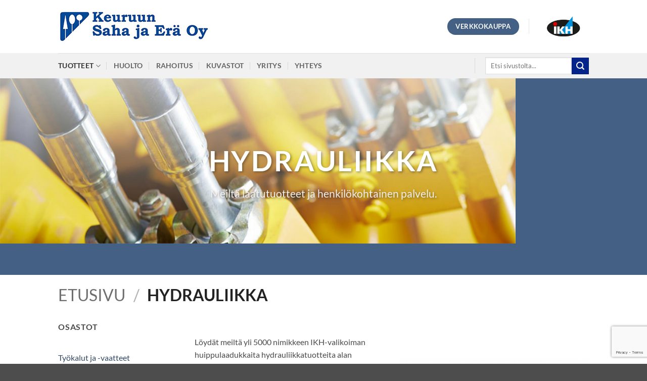

--- FILE ---
content_type: text/html; charset=utf-8
request_url: https://www.google.com/recaptcha/api2/anchor?ar=1&k=6Lfpy5YUAAAAAPM4PQX7fPq2BS3QrJXBp_DyAerI&co=aHR0cHM6Ly93d3cua2V1cnV1bnNhaGFqYWVyYS5maTo0NDM.&hl=en&v=PoyoqOPhxBO7pBk68S4YbpHZ&size=invisible&anchor-ms=20000&execute-ms=30000&cb=d9cdxiswob3e
body_size: 48786
content:
<!DOCTYPE HTML><html dir="ltr" lang="en"><head><meta http-equiv="Content-Type" content="text/html; charset=UTF-8">
<meta http-equiv="X-UA-Compatible" content="IE=edge">
<title>reCAPTCHA</title>
<style type="text/css">
/* cyrillic-ext */
@font-face {
  font-family: 'Roboto';
  font-style: normal;
  font-weight: 400;
  font-stretch: 100%;
  src: url(//fonts.gstatic.com/s/roboto/v48/KFO7CnqEu92Fr1ME7kSn66aGLdTylUAMa3GUBHMdazTgWw.woff2) format('woff2');
  unicode-range: U+0460-052F, U+1C80-1C8A, U+20B4, U+2DE0-2DFF, U+A640-A69F, U+FE2E-FE2F;
}
/* cyrillic */
@font-face {
  font-family: 'Roboto';
  font-style: normal;
  font-weight: 400;
  font-stretch: 100%;
  src: url(//fonts.gstatic.com/s/roboto/v48/KFO7CnqEu92Fr1ME7kSn66aGLdTylUAMa3iUBHMdazTgWw.woff2) format('woff2');
  unicode-range: U+0301, U+0400-045F, U+0490-0491, U+04B0-04B1, U+2116;
}
/* greek-ext */
@font-face {
  font-family: 'Roboto';
  font-style: normal;
  font-weight: 400;
  font-stretch: 100%;
  src: url(//fonts.gstatic.com/s/roboto/v48/KFO7CnqEu92Fr1ME7kSn66aGLdTylUAMa3CUBHMdazTgWw.woff2) format('woff2');
  unicode-range: U+1F00-1FFF;
}
/* greek */
@font-face {
  font-family: 'Roboto';
  font-style: normal;
  font-weight: 400;
  font-stretch: 100%;
  src: url(//fonts.gstatic.com/s/roboto/v48/KFO7CnqEu92Fr1ME7kSn66aGLdTylUAMa3-UBHMdazTgWw.woff2) format('woff2');
  unicode-range: U+0370-0377, U+037A-037F, U+0384-038A, U+038C, U+038E-03A1, U+03A3-03FF;
}
/* math */
@font-face {
  font-family: 'Roboto';
  font-style: normal;
  font-weight: 400;
  font-stretch: 100%;
  src: url(//fonts.gstatic.com/s/roboto/v48/KFO7CnqEu92Fr1ME7kSn66aGLdTylUAMawCUBHMdazTgWw.woff2) format('woff2');
  unicode-range: U+0302-0303, U+0305, U+0307-0308, U+0310, U+0312, U+0315, U+031A, U+0326-0327, U+032C, U+032F-0330, U+0332-0333, U+0338, U+033A, U+0346, U+034D, U+0391-03A1, U+03A3-03A9, U+03B1-03C9, U+03D1, U+03D5-03D6, U+03F0-03F1, U+03F4-03F5, U+2016-2017, U+2034-2038, U+203C, U+2040, U+2043, U+2047, U+2050, U+2057, U+205F, U+2070-2071, U+2074-208E, U+2090-209C, U+20D0-20DC, U+20E1, U+20E5-20EF, U+2100-2112, U+2114-2115, U+2117-2121, U+2123-214F, U+2190, U+2192, U+2194-21AE, U+21B0-21E5, U+21F1-21F2, U+21F4-2211, U+2213-2214, U+2216-22FF, U+2308-230B, U+2310, U+2319, U+231C-2321, U+2336-237A, U+237C, U+2395, U+239B-23B7, U+23D0, U+23DC-23E1, U+2474-2475, U+25AF, U+25B3, U+25B7, U+25BD, U+25C1, U+25CA, U+25CC, U+25FB, U+266D-266F, U+27C0-27FF, U+2900-2AFF, U+2B0E-2B11, U+2B30-2B4C, U+2BFE, U+3030, U+FF5B, U+FF5D, U+1D400-1D7FF, U+1EE00-1EEFF;
}
/* symbols */
@font-face {
  font-family: 'Roboto';
  font-style: normal;
  font-weight: 400;
  font-stretch: 100%;
  src: url(//fonts.gstatic.com/s/roboto/v48/KFO7CnqEu92Fr1ME7kSn66aGLdTylUAMaxKUBHMdazTgWw.woff2) format('woff2');
  unicode-range: U+0001-000C, U+000E-001F, U+007F-009F, U+20DD-20E0, U+20E2-20E4, U+2150-218F, U+2190, U+2192, U+2194-2199, U+21AF, U+21E6-21F0, U+21F3, U+2218-2219, U+2299, U+22C4-22C6, U+2300-243F, U+2440-244A, U+2460-24FF, U+25A0-27BF, U+2800-28FF, U+2921-2922, U+2981, U+29BF, U+29EB, U+2B00-2BFF, U+4DC0-4DFF, U+FFF9-FFFB, U+10140-1018E, U+10190-1019C, U+101A0, U+101D0-101FD, U+102E0-102FB, U+10E60-10E7E, U+1D2C0-1D2D3, U+1D2E0-1D37F, U+1F000-1F0FF, U+1F100-1F1AD, U+1F1E6-1F1FF, U+1F30D-1F30F, U+1F315, U+1F31C, U+1F31E, U+1F320-1F32C, U+1F336, U+1F378, U+1F37D, U+1F382, U+1F393-1F39F, U+1F3A7-1F3A8, U+1F3AC-1F3AF, U+1F3C2, U+1F3C4-1F3C6, U+1F3CA-1F3CE, U+1F3D4-1F3E0, U+1F3ED, U+1F3F1-1F3F3, U+1F3F5-1F3F7, U+1F408, U+1F415, U+1F41F, U+1F426, U+1F43F, U+1F441-1F442, U+1F444, U+1F446-1F449, U+1F44C-1F44E, U+1F453, U+1F46A, U+1F47D, U+1F4A3, U+1F4B0, U+1F4B3, U+1F4B9, U+1F4BB, U+1F4BF, U+1F4C8-1F4CB, U+1F4D6, U+1F4DA, U+1F4DF, U+1F4E3-1F4E6, U+1F4EA-1F4ED, U+1F4F7, U+1F4F9-1F4FB, U+1F4FD-1F4FE, U+1F503, U+1F507-1F50B, U+1F50D, U+1F512-1F513, U+1F53E-1F54A, U+1F54F-1F5FA, U+1F610, U+1F650-1F67F, U+1F687, U+1F68D, U+1F691, U+1F694, U+1F698, U+1F6AD, U+1F6B2, U+1F6B9-1F6BA, U+1F6BC, U+1F6C6-1F6CF, U+1F6D3-1F6D7, U+1F6E0-1F6EA, U+1F6F0-1F6F3, U+1F6F7-1F6FC, U+1F700-1F7FF, U+1F800-1F80B, U+1F810-1F847, U+1F850-1F859, U+1F860-1F887, U+1F890-1F8AD, U+1F8B0-1F8BB, U+1F8C0-1F8C1, U+1F900-1F90B, U+1F93B, U+1F946, U+1F984, U+1F996, U+1F9E9, U+1FA00-1FA6F, U+1FA70-1FA7C, U+1FA80-1FA89, U+1FA8F-1FAC6, U+1FACE-1FADC, U+1FADF-1FAE9, U+1FAF0-1FAF8, U+1FB00-1FBFF;
}
/* vietnamese */
@font-face {
  font-family: 'Roboto';
  font-style: normal;
  font-weight: 400;
  font-stretch: 100%;
  src: url(//fonts.gstatic.com/s/roboto/v48/KFO7CnqEu92Fr1ME7kSn66aGLdTylUAMa3OUBHMdazTgWw.woff2) format('woff2');
  unicode-range: U+0102-0103, U+0110-0111, U+0128-0129, U+0168-0169, U+01A0-01A1, U+01AF-01B0, U+0300-0301, U+0303-0304, U+0308-0309, U+0323, U+0329, U+1EA0-1EF9, U+20AB;
}
/* latin-ext */
@font-face {
  font-family: 'Roboto';
  font-style: normal;
  font-weight: 400;
  font-stretch: 100%;
  src: url(//fonts.gstatic.com/s/roboto/v48/KFO7CnqEu92Fr1ME7kSn66aGLdTylUAMa3KUBHMdazTgWw.woff2) format('woff2');
  unicode-range: U+0100-02BA, U+02BD-02C5, U+02C7-02CC, U+02CE-02D7, U+02DD-02FF, U+0304, U+0308, U+0329, U+1D00-1DBF, U+1E00-1E9F, U+1EF2-1EFF, U+2020, U+20A0-20AB, U+20AD-20C0, U+2113, U+2C60-2C7F, U+A720-A7FF;
}
/* latin */
@font-face {
  font-family: 'Roboto';
  font-style: normal;
  font-weight: 400;
  font-stretch: 100%;
  src: url(//fonts.gstatic.com/s/roboto/v48/KFO7CnqEu92Fr1ME7kSn66aGLdTylUAMa3yUBHMdazQ.woff2) format('woff2');
  unicode-range: U+0000-00FF, U+0131, U+0152-0153, U+02BB-02BC, U+02C6, U+02DA, U+02DC, U+0304, U+0308, U+0329, U+2000-206F, U+20AC, U+2122, U+2191, U+2193, U+2212, U+2215, U+FEFF, U+FFFD;
}
/* cyrillic-ext */
@font-face {
  font-family: 'Roboto';
  font-style: normal;
  font-weight: 500;
  font-stretch: 100%;
  src: url(//fonts.gstatic.com/s/roboto/v48/KFO7CnqEu92Fr1ME7kSn66aGLdTylUAMa3GUBHMdazTgWw.woff2) format('woff2');
  unicode-range: U+0460-052F, U+1C80-1C8A, U+20B4, U+2DE0-2DFF, U+A640-A69F, U+FE2E-FE2F;
}
/* cyrillic */
@font-face {
  font-family: 'Roboto';
  font-style: normal;
  font-weight: 500;
  font-stretch: 100%;
  src: url(//fonts.gstatic.com/s/roboto/v48/KFO7CnqEu92Fr1ME7kSn66aGLdTylUAMa3iUBHMdazTgWw.woff2) format('woff2');
  unicode-range: U+0301, U+0400-045F, U+0490-0491, U+04B0-04B1, U+2116;
}
/* greek-ext */
@font-face {
  font-family: 'Roboto';
  font-style: normal;
  font-weight: 500;
  font-stretch: 100%;
  src: url(//fonts.gstatic.com/s/roboto/v48/KFO7CnqEu92Fr1ME7kSn66aGLdTylUAMa3CUBHMdazTgWw.woff2) format('woff2');
  unicode-range: U+1F00-1FFF;
}
/* greek */
@font-face {
  font-family: 'Roboto';
  font-style: normal;
  font-weight: 500;
  font-stretch: 100%;
  src: url(//fonts.gstatic.com/s/roboto/v48/KFO7CnqEu92Fr1ME7kSn66aGLdTylUAMa3-UBHMdazTgWw.woff2) format('woff2');
  unicode-range: U+0370-0377, U+037A-037F, U+0384-038A, U+038C, U+038E-03A1, U+03A3-03FF;
}
/* math */
@font-face {
  font-family: 'Roboto';
  font-style: normal;
  font-weight: 500;
  font-stretch: 100%;
  src: url(//fonts.gstatic.com/s/roboto/v48/KFO7CnqEu92Fr1ME7kSn66aGLdTylUAMawCUBHMdazTgWw.woff2) format('woff2');
  unicode-range: U+0302-0303, U+0305, U+0307-0308, U+0310, U+0312, U+0315, U+031A, U+0326-0327, U+032C, U+032F-0330, U+0332-0333, U+0338, U+033A, U+0346, U+034D, U+0391-03A1, U+03A3-03A9, U+03B1-03C9, U+03D1, U+03D5-03D6, U+03F0-03F1, U+03F4-03F5, U+2016-2017, U+2034-2038, U+203C, U+2040, U+2043, U+2047, U+2050, U+2057, U+205F, U+2070-2071, U+2074-208E, U+2090-209C, U+20D0-20DC, U+20E1, U+20E5-20EF, U+2100-2112, U+2114-2115, U+2117-2121, U+2123-214F, U+2190, U+2192, U+2194-21AE, U+21B0-21E5, U+21F1-21F2, U+21F4-2211, U+2213-2214, U+2216-22FF, U+2308-230B, U+2310, U+2319, U+231C-2321, U+2336-237A, U+237C, U+2395, U+239B-23B7, U+23D0, U+23DC-23E1, U+2474-2475, U+25AF, U+25B3, U+25B7, U+25BD, U+25C1, U+25CA, U+25CC, U+25FB, U+266D-266F, U+27C0-27FF, U+2900-2AFF, U+2B0E-2B11, U+2B30-2B4C, U+2BFE, U+3030, U+FF5B, U+FF5D, U+1D400-1D7FF, U+1EE00-1EEFF;
}
/* symbols */
@font-face {
  font-family: 'Roboto';
  font-style: normal;
  font-weight: 500;
  font-stretch: 100%;
  src: url(//fonts.gstatic.com/s/roboto/v48/KFO7CnqEu92Fr1ME7kSn66aGLdTylUAMaxKUBHMdazTgWw.woff2) format('woff2');
  unicode-range: U+0001-000C, U+000E-001F, U+007F-009F, U+20DD-20E0, U+20E2-20E4, U+2150-218F, U+2190, U+2192, U+2194-2199, U+21AF, U+21E6-21F0, U+21F3, U+2218-2219, U+2299, U+22C4-22C6, U+2300-243F, U+2440-244A, U+2460-24FF, U+25A0-27BF, U+2800-28FF, U+2921-2922, U+2981, U+29BF, U+29EB, U+2B00-2BFF, U+4DC0-4DFF, U+FFF9-FFFB, U+10140-1018E, U+10190-1019C, U+101A0, U+101D0-101FD, U+102E0-102FB, U+10E60-10E7E, U+1D2C0-1D2D3, U+1D2E0-1D37F, U+1F000-1F0FF, U+1F100-1F1AD, U+1F1E6-1F1FF, U+1F30D-1F30F, U+1F315, U+1F31C, U+1F31E, U+1F320-1F32C, U+1F336, U+1F378, U+1F37D, U+1F382, U+1F393-1F39F, U+1F3A7-1F3A8, U+1F3AC-1F3AF, U+1F3C2, U+1F3C4-1F3C6, U+1F3CA-1F3CE, U+1F3D4-1F3E0, U+1F3ED, U+1F3F1-1F3F3, U+1F3F5-1F3F7, U+1F408, U+1F415, U+1F41F, U+1F426, U+1F43F, U+1F441-1F442, U+1F444, U+1F446-1F449, U+1F44C-1F44E, U+1F453, U+1F46A, U+1F47D, U+1F4A3, U+1F4B0, U+1F4B3, U+1F4B9, U+1F4BB, U+1F4BF, U+1F4C8-1F4CB, U+1F4D6, U+1F4DA, U+1F4DF, U+1F4E3-1F4E6, U+1F4EA-1F4ED, U+1F4F7, U+1F4F9-1F4FB, U+1F4FD-1F4FE, U+1F503, U+1F507-1F50B, U+1F50D, U+1F512-1F513, U+1F53E-1F54A, U+1F54F-1F5FA, U+1F610, U+1F650-1F67F, U+1F687, U+1F68D, U+1F691, U+1F694, U+1F698, U+1F6AD, U+1F6B2, U+1F6B9-1F6BA, U+1F6BC, U+1F6C6-1F6CF, U+1F6D3-1F6D7, U+1F6E0-1F6EA, U+1F6F0-1F6F3, U+1F6F7-1F6FC, U+1F700-1F7FF, U+1F800-1F80B, U+1F810-1F847, U+1F850-1F859, U+1F860-1F887, U+1F890-1F8AD, U+1F8B0-1F8BB, U+1F8C0-1F8C1, U+1F900-1F90B, U+1F93B, U+1F946, U+1F984, U+1F996, U+1F9E9, U+1FA00-1FA6F, U+1FA70-1FA7C, U+1FA80-1FA89, U+1FA8F-1FAC6, U+1FACE-1FADC, U+1FADF-1FAE9, U+1FAF0-1FAF8, U+1FB00-1FBFF;
}
/* vietnamese */
@font-face {
  font-family: 'Roboto';
  font-style: normal;
  font-weight: 500;
  font-stretch: 100%;
  src: url(//fonts.gstatic.com/s/roboto/v48/KFO7CnqEu92Fr1ME7kSn66aGLdTylUAMa3OUBHMdazTgWw.woff2) format('woff2');
  unicode-range: U+0102-0103, U+0110-0111, U+0128-0129, U+0168-0169, U+01A0-01A1, U+01AF-01B0, U+0300-0301, U+0303-0304, U+0308-0309, U+0323, U+0329, U+1EA0-1EF9, U+20AB;
}
/* latin-ext */
@font-face {
  font-family: 'Roboto';
  font-style: normal;
  font-weight: 500;
  font-stretch: 100%;
  src: url(//fonts.gstatic.com/s/roboto/v48/KFO7CnqEu92Fr1ME7kSn66aGLdTylUAMa3KUBHMdazTgWw.woff2) format('woff2');
  unicode-range: U+0100-02BA, U+02BD-02C5, U+02C7-02CC, U+02CE-02D7, U+02DD-02FF, U+0304, U+0308, U+0329, U+1D00-1DBF, U+1E00-1E9F, U+1EF2-1EFF, U+2020, U+20A0-20AB, U+20AD-20C0, U+2113, U+2C60-2C7F, U+A720-A7FF;
}
/* latin */
@font-face {
  font-family: 'Roboto';
  font-style: normal;
  font-weight: 500;
  font-stretch: 100%;
  src: url(//fonts.gstatic.com/s/roboto/v48/KFO7CnqEu92Fr1ME7kSn66aGLdTylUAMa3yUBHMdazQ.woff2) format('woff2');
  unicode-range: U+0000-00FF, U+0131, U+0152-0153, U+02BB-02BC, U+02C6, U+02DA, U+02DC, U+0304, U+0308, U+0329, U+2000-206F, U+20AC, U+2122, U+2191, U+2193, U+2212, U+2215, U+FEFF, U+FFFD;
}
/* cyrillic-ext */
@font-face {
  font-family: 'Roboto';
  font-style: normal;
  font-weight: 900;
  font-stretch: 100%;
  src: url(//fonts.gstatic.com/s/roboto/v48/KFO7CnqEu92Fr1ME7kSn66aGLdTylUAMa3GUBHMdazTgWw.woff2) format('woff2');
  unicode-range: U+0460-052F, U+1C80-1C8A, U+20B4, U+2DE0-2DFF, U+A640-A69F, U+FE2E-FE2F;
}
/* cyrillic */
@font-face {
  font-family: 'Roboto';
  font-style: normal;
  font-weight: 900;
  font-stretch: 100%;
  src: url(//fonts.gstatic.com/s/roboto/v48/KFO7CnqEu92Fr1ME7kSn66aGLdTylUAMa3iUBHMdazTgWw.woff2) format('woff2');
  unicode-range: U+0301, U+0400-045F, U+0490-0491, U+04B0-04B1, U+2116;
}
/* greek-ext */
@font-face {
  font-family: 'Roboto';
  font-style: normal;
  font-weight: 900;
  font-stretch: 100%;
  src: url(//fonts.gstatic.com/s/roboto/v48/KFO7CnqEu92Fr1ME7kSn66aGLdTylUAMa3CUBHMdazTgWw.woff2) format('woff2');
  unicode-range: U+1F00-1FFF;
}
/* greek */
@font-face {
  font-family: 'Roboto';
  font-style: normal;
  font-weight: 900;
  font-stretch: 100%;
  src: url(//fonts.gstatic.com/s/roboto/v48/KFO7CnqEu92Fr1ME7kSn66aGLdTylUAMa3-UBHMdazTgWw.woff2) format('woff2');
  unicode-range: U+0370-0377, U+037A-037F, U+0384-038A, U+038C, U+038E-03A1, U+03A3-03FF;
}
/* math */
@font-face {
  font-family: 'Roboto';
  font-style: normal;
  font-weight: 900;
  font-stretch: 100%;
  src: url(//fonts.gstatic.com/s/roboto/v48/KFO7CnqEu92Fr1ME7kSn66aGLdTylUAMawCUBHMdazTgWw.woff2) format('woff2');
  unicode-range: U+0302-0303, U+0305, U+0307-0308, U+0310, U+0312, U+0315, U+031A, U+0326-0327, U+032C, U+032F-0330, U+0332-0333, U+0338, U+033A, U+0346, U+034D, U+0391-03A1, U+03A3-03A9, U+03B1-03C9, U+03D1, U+03D5-03D6, U+03F0-03F1, U+03F4-03F5, U+2016-2017, U+2034-2038, U+203C, U+2040, U+2043, U+2047, U+2050, U+2057, U+205F, U+2070-2071, U+2074-208E, U+2090-209C, U+20D0-20DC, U+20E1, U+20E5-20EF, U+2100-2112, U+2114-2115, U+2117-2121, U+2123-214F, U+2190, U+2192, U+2194-21AE, U+21B0-21E5, U+21F1-21F2, U+21F4-2211, U+2213-2214, U+2216-22FF, U+2308-230B, U+2310, U+2319, U+231C-2321, U+2336-237A, U+237C, U+2395, U+239B-23B7, U+23D0, U+23DC-23E1, U+2474-2475, U+25AF, U+25B3, U+25B7, U+25BD, U+25C1, U+25CA, U+25CC, U+25FB, U+266D-266F, U+27C0-27FF, U+2900-2AFF, U+2B0E-2B11, U+2B30-2B4C, U+2BFE, U+3030, U+FF5B, U+FF5D, U+1D400-1D7FF, U+1EE00-1EEFF;
}
/* symbols */
@font-face {
  font-family: 'Roboto';
  font-style: normal;
  font-weight: 900;
  font-stretch: 100%;
  src: url(//fonts.gstatic.com/s/roboto/v48/KFO7CnqEu92Fr1ME7kSn66aGLdTylUAMaxKUBHMdazTgWw.woff2) format('woff2');
  unicode-range: U+0001-000C, U+000E-001F, U+007F-009F, U+20DD-20E0, U+20E2-20E4, U+2150-218F, U+2190, U+2192, U+2194-2199, U+21AF, U+21E6-21F0, U+21F3, U+2218-2219, U+2299, U+22C4-22C6, U+2300-243F, U+2440-244A, U+2460-24FF, U+25A0-27BF, U+2800-28FF, U+2921-2922, U+2981, U+29BF, U+29EB, U+2B00-2BFF, U+4DC0-4DFF, U+FFF9-FFFB, U+10140-1018E, U+10190-1019C, U+101A0, U+101D0-101FD, U+102E0-102FB, U+10E60-10E7E, U+1D2C0-1D2D3, U+1D2E0-1D37F, U+1F000-1F0FF, U+1F100-1F1AD, U+1F1E6-1F1FF, U+1F30D-1F30F, U+1F315, U+1F31C, U+1F31E, U+1F320-1F32C, U+1F336, U+1F378, U+1F37D, U+1F382, U+1F393-1F39F, U+1F3A7-1F3A8, U+1F3AC-1F3AF, U+1F3C2, U+1F3C4-1F3C6, U+1F3CA-1F3CE, U+1F3D4-1F3E0, U+1F3ED, U+1F3F1-1F3F3, U+1F3F5-1F3F7, U+1F408, U+1F415, U+1F41F, U+1F426, U+1F43F, U+1F441-1F442, U+1F444, U+1F446-1F449, U+1F44C-1F44E, U+1F453, U+1F46A, U+1F47D, U+1F4A3, U+1F4B0, U+1F4B3, U+1F4B9, U+1F4BB, U+1F4BF, U+1F4C8-1F4CB, U+1F4D6, U+1F4DA, U+1F4DF, U+1F4E3-1F4E6, U+1F4EA-1F4ED, U+1F4F7, U+1F4F9-1F4FB, U+1F4FD-1F4FE, U+1F503, U+1F507-1F50B, U+1F50D, U+1F512-1F513, U+1F53E-1F54A, U+1F54F-1F5FA, U+1F610, U+1F650-1F67F, U+1F687, U+1F68D, U+1F691, U+1F694, U+1F698, U+1F6AD, U+1F6B2, U+1F6B9-1F6BA, U+1F6BC, U+1F6C6-1F6CF, U+1F6D3-1F6D7, U+1F6E0-1F6EA, U+1F6F0-1F6F3, U+1F6F7-1F6FC, U+1F700-1F7FF, U+1F800-1F80B, U+1F810-1F847, U+1F850-1F859, U+1F860-1F887, U+1F890-1F8AD, U+1F8B0-1F8BB, U+1F8C0-1F8C1, U+1F900-1F90B, U+1F93B, U+1F946, U+1F984, U+1F996, U+1F9E9, U+1FA00-1FA6F, U+1FA70-1FA7C, U+1FA80-1FA89, U+1FA8F-1FAC6, U+1FACE-1FADC, U+1FADF-1FAE9, U+1FAF0-1FAF8, U+1FB00-1FBFF;
}
/* vietnamese */
@font-face {
  font-family: 'Roboto';
  font-style: normal;
  font-weight: 900;
  font-stretch: 100%;
  src: url(//fonts.gstatic.com/s/roboto/v48/KFO7CnqEu92Fr1ME7kSn66aGLdTylUAMa3OUBHMdazTgWw.woff2) format('woff2');
  unicode-range: U+0102-0103, U+0110-0111, U+0128-0129, U+0168-0169, U+01A0-01A1, U+01AF-01B0, U+0300-0301, U+0303-0304, U+0308-0309, U+0323, U+0329, U+1EA0-1EF9, U+20AB;
}
/* latin-ext */
@font-face {
  font-family: 'Roboto';
  font-style: normal;
  font-weight: 900;
  font-stretch: 100%;
  src: url(//fonts.gstatic.com/s/roboto/v48/KFO7CnqEu92Fr1ME7kSn66aGLdTylUAMa3KUBHMdazTgWw.woff2) format('woff2');
  unicode-range: U+0100-02BA, U+02BD-02C5, U+02C7-02CC, U+02CE-02D7, U+02DD-02FF, U+0304, U+0308, U+0329, U+1D00-1DBF, U+1E00-1E9F, U+1EF2-1EFF, U+2020, U+20A0-20AB, U+20AD-20C0, U+2113, U+2C60-2C7F, U+A720-A7FF;
}
/* latin */
@font-face {
  font-family: 'Roboto';
  font-style: normal;
  font-weight: 900;
  font-stretch: 100%;
  src: url(//fonts.gstatic.com/s/roboto/v48/KFO7CnqEu92Fr1ME7kSn66aGLdTylUAMa3yUBHMdazQ.woff2) format('woff2');
  unicode-range: U+0000-00FF, U+0131, U+0152-0153, U+02BB-02BC, U+02C6, U+02DA, U+02DC, U+0304, U+0308, U+0329, U+2000-206F, U+20AC, U+2122, U+2191, U+2193, U+2212, U+2215, U+FEFF, U+FFFD;
}

</style>
<link rel="stylesheet" type="text/css" href="https://www.gstatic.com/recaptcha/releases/PoyoqOPhxBO7pBk68S4YbpHZ/styles__ltr.css">
<script nonce="WgDrSyK_IDFI7GMyQpycnw" type="text/javascript">window['__recaptcha_api'] = 'https://www.google.com/recaptcha/api2/';</script>
<script type="text/javascript" src="https://www.gstatic.com/recaptcha/releases/PoyoqOPhxBO7pBk68S4YbpHZ/recaptcha__en.js" nonce="WgDrSyK_IDFI7GMyQpycnw">
      
    </script></head>
<body><div id="rc-anchor-alert" class="rc-anchor-alert"></div>
<input type="hidden" id="recaptcha-token" value="[base64]">
<script type="text/javascript" nonce="WgDrSyK_IDFI7GMyQpycnw">
      recaptcha.anchor.Main.init("[\x22ainput\x22,[\x22bgdata\x22,\x22\x22,\[base64]/[base64]/MjU1Ong/[base64]/[base64]/[base64]/[base64]/[base64]/[base64]/[base64]/[base64]/[base64]/[base64]/[base64]/[base64]/[base64]/[base64]/[base64]\\u003d\x22,\[base64]\x22,\x22w6IsCG0dOSx0wpPCojQRa37CsXUtAMKVWBQ8OUhgRQ91BsO5w4bCqcK1w5Fsw7EiR8KmNcOswqVBwrHDocOeLgwXODnDjcO9w7hKZcOuwo/CmEZuw5TDpxHCq8K5FsKFw4BeHkMMKDtNwp9SZALDnMK3OcOmTMKodsKkwrrDr8OYeHZDChHCnsOMUX/CoX/DnwApw7hbCMOiwqFHw4rChH5xw7HDgMK6wrZUNMKUwpnCk2nDhsK9w7ZwPDQFwobCocO6wrPChxI3WUIuKWPCosKMwrHCqMOPwrdKw7IOw67ChMOJw51Gd0/CjU/[base64]/Dh8KhUsOww7nDkMOMwpfCpivDusODw5FnD8OhbMOObCXCuyrCkMK8N1DDg8KPOcKKEWDDjMOIKBIhw43DnsKcHsOCMknCkj/[base64]/Cill1w5h6wqTChidgwp/CmjDDn00RWTzDiCPDjzZEw5gxbcKXGcKSLXbDssOXwpHCoMKSwrnDgcOrPcKrasO9woN+wp3Dp8KywpITwrTDvMKJBkrCkQk/wr7DgRDCv17CmsK0wrMNwrrComTCrT9YJcOKw53ChsOeIRDCjsOXwrQqw4jChjXCh8OEfMO4wqrDgsKswqQ/AsOEFsOWw6fDqh7CgsOiwq/Cn17DgTg/RcO4ScKyc8Khw5gfwpXDoicOPMO2w4nCnW0+G8OrworDu8OQH8KNw53DlsOlw41panh8wooHPsK3w5rDsiUKwqvDnnDCswLDtsKRw5MPZ8KIwo9SJh5Fw53DpFJgTWUzTcKXUcO6XhTChn/CqGsrPxsUw7jCsFIJI8KAD8O1ZDTDpU5TCsKHw7MsfcO1wqVyVcKbwrTCg1YdQl9TNjsNF8KCw7TDrsK1RsKsw5l4w5HCvDTCuyhNw5/CjFDCjsKWwrsdwrHDmkHCplJvwoAUw7TDvBYtwoQrw7LCvUvCvQpFMW5iczh5wqzCjcOLIMKJRiABb8ODwp/CmsOsw73CrsOTwrMqegzDpwQqw6EgRsOHwrLDr27DjcKSw482w6PCt8K3djvCs8KBw77DpzgNOkfCjMONwph/Kk1MWsOiw4/Cn8OCGH49wp3CmsOPw53CnMK3wq4gAMOaSMOJwoM0w7TDjDtaYx9FQMOIRXnCnsO7V0dYw7HCjMK3w7t4HjXDvAzCusO9CcOIT1/[base64]/Dh2RCwqAdN8OAwp06woPClcObw7bCigJfb8KyW8ObNCvCoFLDm8KEwrJNTcORw4IdbMOcw7lqwqhlE8OJIGrDk2/CrsKOFQIuw74eNzXCkShKwpnCq8OnHsKbHcO0fcOZw5TDj8KQwr11w5gsRyjDsRVIaWROw6ZnVsKiw5pSwqzDgDwvJ8OJHTpJR8OTwq7Dlz9AwrFUcgvDiQvDhArColHCpcONT8K6wqkHNj9ow655w7h/wrp2cEvDpsO9XQzClRxmEcOVw4nCnCJHZXHDgCrCrcKKwqoswoojchFxS8OFwoJyw59uwodeWARfZMKywrwLw4HDlMOPCcO2VUNlWsKqIw9BdDTDk8O1EsOMW8ODXsKZw77Cu8KNw7YUw5gNw6DClXJEYWN/wpjDl8KCwoVOw6EOY3Qyw7PDmHfDvMOgSEPCh8Kxw4TCqzHCqVDDr8KoNMOoWsO/[base64]/[base64]/OMKUw78iw6M0dAZBXSFxw4PDoDNkw4HCgC7CugdGGBfCs8OiS0DCvMOUasOWwrYmwq3CqUJywpgxw5FWw5PCucOxTU3CscKXw6/[base64]/Do8KcAxTCgnNUw7fCt8Oxw5DCu21cw4BBOEzChBtkw5DDlcOsM8O3fwA4B1/DpH/[base64]/DrwvCmcOYw5jDrnTDslELCVxKw4IUN8OfesKHw4cOw7wewp/Dr8Oww68Gw4TDlBslw7cwQsKsAwzDjCJDw7l8wrAxZ0HDp04ewqYOc8OWwqNaMcOhwr9SwqMRUcOZfCoUOsK/I8Knf01ww658YWTDksOIF8KTw6rCrg7Dmm/[base64]/[base64]/CqsOHBhTCu8OsSSbChxjCksO2w5fCvsKgw7DDicOoTirCqMKePjcIM8KHwozDvxMVX1oUaMOPJ8KxbXPCon/[base64]/w7Arw4JbTxnClsOowpPDh8Oew6jCiCjDmsO/w4YLwpjDvMKEw45sNyTDtMKWTsKdPcKFacKUEMOwU8KkfEF9Jx7CgmXCvMOuUE7CvMKlw5LDnsKwwqDCiQ7CsCNGw6jCl1ltcDLDuWAQwqnCv2/[base64]/CsjJqZGXDg3TCrMObwqR3w5HCkMOpG8O4wpgSwq3CnDhvwoPCnB/[base64]/CmMOJMGvDh3sywqhFw57CjlDDhMO2wq7Cq8ODYGEnLcOkDWprw6TCqMO7QyB0wr81wrLDvsKJaXNoNsKTw6pcP8K7AHo0w5LDsMKYwrxxb8K+U8KHwp1qwq8bPcKhw5wpw7rDhcO6FmfCmMKbw6hcwpBvw7HCqMKTKnFhQMOxA8O3TijDvQ/CisKfw7Udw5Jtw4PDn2IcQk3CvsK0wpzDsMKUw7XCjwdvElY9wpYww4bDpR4tI2HCh0HDkcOkw77DqzbCmsOICV3Ck8K7XU/DiMOkw48me8OVw6vCn07Du8O0LcKOZsO1wq3DjlDCscK9Q8OQwqzCjAhKw61sc8OYwrXDukcmw4MzwqfCmF3DtSwQw5jCtELDtzsnMsKAOzPCp1ldI8KfSEY7BcKCJcKBSQ/[base64]/Ck8OCwpUPHsKne1sRw5/[base64]/DmWHCgsOaGAzCgsKfU2M/w5TDg8KLwrQDwrfCnzXDnMOfw4dGwofCncKjM8KFw78RdkwtNGnChMKBB8KQwrzCkFbDg8OOwo/CmsK9wpDDrQU+BhDCkBTDuFEpBBZjw7EqWsK/FlJyw7PCghfDtnPCtMK4GsKewro6U8O1wrvCo3rDgyIbw5DCicKjfm8pwq7CqwFCacKxLljDnMO7IcOswqECwq8swqYBw5zDijfCnMKmw5Qtw7jCt8Kew7FoUDHCgQbCo8OIw5FTw4fCtl/Ch8KfwqDCnz9/R8Kqw5clw5Q4wq1sXUTCpihTf2bCrMKdwqbDu1RGwpVfw4wEwprDo8OJXsKtYWXDhMOWwqjDmcOMK8KaSS/DoAB9S8KXB19Aw6bDtlzDosOZwpY8UhwCwpYuw63CksOWwoLDosKHw40EEcO0w6RCwrjDisOxI8KlwqFea1rCnk/[base64]/cTsWwqAww44Iw61Tw6Jvw6jCiMKfScKgwpbCsw1Kw586wo3CvRUpwpsbw5fCisOtOzTDjwZTE8KFwoB7w7ktw7nClnXDlMKFw5w5PG54wrQtw6g8wqAvD3cswprCscOfNMOEw7/DqVA/wqA3cGVkw6DCvsK3w4RjwqXDkzAzw63DsV9bS8OuEcOPw5nDizJEwrDCtSVPIXXCuXsnw50HwqzDhCphwp4fHyPCv8KDwo7CnU7DrMOSw6kjY8K4fsK8TD09w4zDhTLCt8K9cWVGQh8vZWbCrR4/[base64]/DhgJ5wr3CicOFOMKvwrwTwrbChAPCv8OQNglENMKtwpEyZmw3w44vJ25OEsOEPcOMwoLDrsO7DU8NOWpqP8Kyw5NowpZIDD3CqggJw6fDuWErw6Y/w4zCp0AXW2fCrsOmw658bsOOwqDDm1LDsMOZwqrCuMOOGMO4w6vCnGMywqNfbcK9w73CmMOeHGBfw6TDm2HCusO8FQnDicOEwqrDisOIwoTDgh3CmsK7w4fCgzE9GkRTajB1OMKmOkw9YAR7IQnCvi/DmXl3w4vDhw0RFsOHw7MEwpTCgh3DpS/DqcKwwrRkGEItScKIEBjCn8OgOwPDh8OAw7FlwpgRMcOow7pnQcOxRjRZYMOMwofDmBJ9wrHCp03DpinCky/[base64]/CjSjDq8KAwpPCgRLDqH/[base64]/DoFzCqBnDt8O9NnHDrwXCqVbChw/CrsKBwr8Rw6MtckUlwpTCmUgSw4PDq8OXwrHDtlwyw5nDgXMvfldQw6JaZsKowqjDsTHDmkDDh8OGw48DwoxAW8Omw7/CmAouw65zf1sUwrEUEkoST0QywrttUsK4MsK8CVMlWMKtZB7Cg3nCggPDqsKwwrfChcKhwrhswrArbsKxf8ODGyYJw4JOwqhrIU3DicODKnBFwr7Dq2nCigTCh27CijbDnMKaw7Iqwo0Ow7RFNETCmXbCnG/DicOvXw0iX8Oed1w6SWHDv10JC2rCrkVPH8OWwqQdQBhJU3TDksODAERSw7HDqxTDuMK3w7dCLnrClsOlOnLDvgg1ccKAQEoOw4DDmk/DqMK3w6R4w4s/A8OXWFDCtsOrwoVDG3/[base64]/Cu8KEO8Ogw53Csm/CicOtP8OMA8Odenxjw5AYdMKPSsOzb8Kuw5PDnBPCv8K9w4wIfsOoK0PCoUoRwodOTsOLDnsYZsOYw7dVVmjDujXDs3HDtC3Ch2ZRwogzw4LDhy7CuyQTwqRPw5PCqlHDncO7ThvCqA7CkcOVwpTCp8KMDUvDnsK/wqcJw4HDoMOjw7XDsiFsFR8Fw5luw4IvES/[base64]/SF3CqUQbbMKywpPCqXjDtcKsAi4vCTHCvSp2w7kfVcKMw4TDhDFOwrISwpfDlSDChAvCv0DDoMObwqF+GMO4LcKDw4gtwrnDhw/CtcKaw5vDt8KBLcKLBMKZHxoxw6HClivCnDnDtXBGw5phwr/CmcOgw6F8LsOKWcORw4jCvcKzeMOrw6fCmUvChALChBHDgRNAw712JMKQwrd4EmRuw6bDgGBNZSbDqXfCpMO8V2N1w4PCogDDmGgUw6JhwpLCicOmwrA7ZMKfAMOCAsOTw749wqLDgRMPIsKVGsK9w53Cg8KmwonCusKVcMKrwpHCvsONw4/DtMK6w6cEwpFIcicqH8Kpw4fCgcOZQlN8NGcYw44BCzXCvcO/G8OFw4HCmsOvwrrCocOGAsKUGFXDk8KfRMOORDvDicKdwod+w4vDl8Orw7XDnTLDlW3CgMOKSH3DknrDqwwnw5DCvMK2wr4MwrfDjcKUNcKmw77DiMKewpFlbcOzw4PDmjjDoUbDsD/CghzDsMOfUMKYwoTDscOSwqLDmMOHwpnDqmzCgsONI8OOewfCncOxNMKPw6VZB39UUsOeTsKIaUghWVnCksKIwr7DvsOtwot/wpwKOijChWHDom7CqcODworCgEAOw4tjU2Uqw7zDtmzDjSFgJn3DsBpNw6TDkAPDo8Kjwq/DqGnCmcOsw785w70rwrEZwq3DqcOSw4rCnAxzDiVKUBU8wrLDn8OnwozDk8KgwrHDt3HCtjEVPAFVFsOLIHXDoycZwqnCtcOdKcKFwrhxH8KpwofCvcKWw44Pw5bDuMOxw4HDkcKyCsKnMi/Cp8Kywo/CoDHDg2zDtsKvwoLDuGdxwoAQwqsbwrLDi8K6XwROGgrDssKjMijCk8Kxw5nDnn0zw77Ci0jDjsKmwpTCrk3CpWgpAl0ww5fDqkPCvERCVMOIwqInHjXDphgTa8KGw6DDk1ddwqvCssKQRQXCiijDh8KbUMO6aWXCn8OcQhdddmMaL2hPwrzDs1HCvAgAw7LCoB/DnE5GBsOFwpbDv0bDhlgew7XDhsOtHQ/CpcOLbMOtfnRlMGjDhSRtw74awobDlV7DqDgPwq/CrsKBYMKEbcKQw7bDncOgw4p+HsOWDcKoI3TDswfDmRwQIQ3ClcOPwp8NSnB5w4fDqkg3e3nCmVUGP8KYWE5qw57CiizCs34mw71WwqheBDjDicKTHXImCCYCw6PDlAR9wrPDnMK7QwnCm8KCw73DvVfDin/[base64]/wo7DtmzDgD0CWiUkMsKDaMOewrDDvHZUMHXCjsOJK8OyZmxjJj9Tw5TCgHpXH2wNw5vDp8OZwoVkwqbDvSRHbi80w5nCoQYjwrnDiMOuw5M7w681cE/CqcOKVcOtw6UsBcKzw4lMMCDDqsOLIcOsRMOjZTLCvHfCjijDhEnCn8KqK8KSLcOzDn/CvxzCuxXDk8OuwpfCtsKQw5RACsOGw7Bja1zDkG7DhXzCkEnCthIaNwbDh8KTw57CvsK2wo/ClD5RVGPDkwFfXcOjwqXCq8KjwqrCmivDqQo5akInA1NfAVzDmHTDisK0w5jCl8O7OMOEw6/[base64]/DhAXDqhvChQs/VMKQOsO0w64DG8K5w5U+Q2rCpjBjwonCtnTDmCFVYi7DqsOhA8OhP8O1w7gcw78BO8ORaGQCw5zDlMOYw7LCicK3NW8iG8OWc8ODw77DusKTLsKTFsOTwptWHsKzMcObRcKKNsOeZcK/wqPCuB41wrl/XcOtLVU5FcK9wq7Dt1zCuAFrw5rCn1jCp8Ogw4PDlCLDq8OMwqzDjsOrbsO/[base64]/DmXXDvEHCp0LCiU4ww5MKwo02w5ZCwrzDmQMSw5VWw57CosOUcsK/w5YVaMO1w67DlzrCnmBcUlVdNMO1WEPCn8O5w4N4WQ/Dl8KdLcO4Dx1uwpBaT2k9Ch0xwplNSWFjw6Yiw558YMKfw4xPVcKMwrHCin9QZ8Kaw7PCncOxQcK4Y8OXTArDucKlwognw4VBwqReTcO3w4prw4jCuMK/MMKMGX/CkcKwwrnDvsKdU8OnBsOlw58Kw4AQfVtzwr/[base64]/Dr3ZKw4XDrXY1w7PDtxLDmhBafcK0w6DDjCYBwpTDhFl7w7t9f8KDEsKsQcKgJMK5cMKIelovwqB/w67CkB8/[base64]/Cs8OpNzjCp8OEwp4pHUFcw6McQw4Kw6k/a8KIw4jCgcKvVUpvSQjDpsK/wprCl2bCuMKdZMKBKjzDgsKkVxPCvRgRExNCfcK7wq/[base64]/w6PCusKBwpLDt8OKM0LCoWULw4vCjTwqTMKgG3kEMVzChC/[base64]/wrMtwq88OULDonpkZMKnE1PCqRvCusOLwohvZMKLY8O/woVwwqJkw4jDohdXw4h6wrx2ScK5NnkpwojCv8K1NwzDk8O5wo9Vw6xQwoMUL1PDkS/[base64]/DikXCtDEowo3CiHA0wozDnMOkXcKKwqnDkMKFUw0wwo3Coxcfa8OGw5dQH8OfwogDA2hcJ8OIWMOsSWvCpTx3wokNw7fDusKWwp88SsO7wprClsOIwqPDgEbDvkBkwqPClMKBwrjCmMOWVcK/[base64]/[base64]/wodyw4fDtVAhW0BmJMKLw7E7FsOuwpjChMKiD8KzwrnDkTpyXsKxKsOrDFzCsXonwqhfw5LDonxzd0J/w7LDvSMSwppsQMOYDcOERhVUCWNswpDCgiMkwpXCuWHCjUfDg8Ksa0fCiH5IPcOwwrJ2w6pTXcOPL31bQMO9ZsObw7t7w7ZsHRJ2KMOzwrrCssKyEsK/KRnCnMKRGcKVwrvDrsO9w7Usw7zDo8K1wqxiA2kkwr/Dl8KkYVjDq8K7SMK0wpQCZcOBWWVWZwrDpcK0cMKOwqDCrcOPYXTDkCTDsm/CkT98WcOrFsOAwpLDisOqwq5Cwr9ATU5bHMOJwrseDsOCdQ/CisKuaBDDlQwdfEhgN3TCnMKPwo49KR3CisOIX3rDiSfCvMK2w5w/AsKMwrPCgcKvRcOMX3nCkMKUwrskwqTCjsK1w7rDq0PCun4lw4ZPwqo8w4rDgcKxwoXDpsOLbsKBLMO+w5cSwrrDvMKGwr5Xw67CjB9cMMK3D8OEL3HCl8K+GzjCpMK3wpQMw6sgw70ALcODdMK8w4g4w7fCo1fDusKnwpPCiMOBMTYJwpE9TMKDKcONXsK5QsOcXR/[base64]/wpvCucKkw7jDsnrCt8OLNsORUQAkDB94TcO6wofDq1hWZR7Cr8OywoPDl8KueMKbw7p2VRPCjsOHSSkSwpHCicObw4YowqQpw5/Dm8KkFQ9AR8ObQcKwwo/CgsOVBsKLw4MMZsKawqLCjXlqWcKeNMOiOcKldcKEcDXCtcOzb1hpICZLwrBTPjRxHcK6wpJreQ55w6EYwr/CpAHDo0RXwoVvbjnCqsKVwo0NEcOvwpwFwpjDlH/ChShwA1HCpcK0NcOYRnHCrXzCtWAWw43DhBZCFsODw4QmfRrDoMOawr3DicOQw47CosObVcO+LsOjSMOFc8KRwq0FTMOxUG0uw6zCg1rCq8OKQ8KOw4Blc8K/QsO0w7pYw5gSwr7CqcOMcCHDo2fCsR0LwqrClgrCs8O+ZcOkwoQcdsOyKQt7w7Y4fMOFLBg+RFtnwrnCssK8w4XDrWd8Z8Kqw7URYG7CrkI9VsKcdsKDwqtRw6Vzw6FdwpnDhsKVCcKrQsK/wpfDvFzDnWJ+wpvCrcKxRcOgUMO3c8OHE8OSEsKyb8O2BiV+d8OpewVGMnsZwrZ4G8KCw5TDvcOAwpvCgw7DuB7Dq8OVY8KtT1BkwqsWFTR0I8Kuw58jHsOEw7nCqsO9dH8JQsKMwpXCs0JXwqvCth/CtQ4cw7FlOCUsw6XDl0FHOkzCsy5Lw4PCoTfCl2sQw6NLB8OXw4fDlRjDjcKNw5IKwpnCgnNjw5JhWMO/[base64]/eVURAcOUw7/DnsOxWMKxCMOHw6LCjUEKw7fCvcKiC8KcKA/CgkwMwq/DisKywqvDiMO+w75jDsOgw4AwFsKFOnQ0wqDDqQ4OTF8hPDDDnUrDuC5LfT7DrsOkw5JAS8KYCzVIw4lufMOgwpJ4w4TCjRsZY8O8wq95ScOlwpULXmtiw7oRwqVBwq3CiMKuw4/DpCwiwpU9wpDDtV02TcONwrtyWMKQL0vCthLDpUQUYcOcaFTCoCFGNsK2IsKJw6PCqgHDpnM0wpILwo5Kw6Zrw4DDrsOaw6HDmMKcbRjDmAUFXmNJEhwewolswoYyw4lHw7FlPCzCkzLCu8KWwqMzw6JEw4nCsVgww5PCrT/Dr8KTw5nConrDnBTCpMOtHjhbB8OPw4lfwpjChMOhwp8fwpNUw68TaMOBwrXCpMKOMnbCrMOzwrMpw6bDuCxCw5rDssK5LnwfXVfCiBxMRsO1W3nDsMKowp3CmGvCq8KGw5fCscKUwpcOSMKocMKeHcOhwq/DvhN0wosBwq7Ds2klN8K5WsKMcBjCmkYxFMKwwojDosOFNgMGC0PCi1nCjlvCgmgYEMOnSsOdfnbCsiXDlHzDlHPDusK3fsOUw7DDpcKjwqR1P2LDoMOcF8OuwojCg8KrJMKPWCl/SmXDncOXG8OTKlg2w7JXw73DhSkrw5fDqsKrwqwyw6YyTGAbKy5uwopNwrnCrkc1b8O3w5bDvjMVAFXDgCFJH8OTdcOpUWbDkMOUwpVPLcKXPXV+w60Ww7nDpsO5KxHDgE/DpcKtFXUAw6PClsKCw5XCisOmworCv2RgwoDChhrCs8OTMVBibgUhwo3CjsOhw6jCgMKbw48oaDZfT1kmwoLCjA/DinXCucOyw7fDl8KrQ1jDgmvChMOkw4fDl8KSwr0nFXvCphMbFhDCncOtPkPCkUnCjcO9wr7CpW8fXTdOw4LDoHvClDRvK0lew6DDtwtPdj55NMKNdMOxPznDlcKiaMO5w7RjRGh4w7DCg8OkL8K3Kn8VFsOhw4zCkVLCk0Q1wqTDucOpwoXCoMOLw7/[base64]/[base64]/Ch2M3w67Dr0omwrrDgWJXwp9VCBnCm3/[base64]/SAHDlyTDksKOTMO6w5vCk8K1DCrCjsOkHDnDoMOIdicCP8OreMKgwpjCphzDosK8w4rDo8O8wozCsEpvJz8YwqMDIQrDs8KUw6o1w6kiwogCwrrDrMKidwwgw6dRw6XCp3zCgMO/CMO0AMOQwqXDi8KiR0c8wpE7FGkvLMKjw5XCpS7DqcKUwosGcMK0FT8mw43DtHDCuTTCtErClcOkwqBDfsOIwoHCssKaY8KCwr1Hw4LCvkDCosOmacKYw48kwr1mdVsOwrDCosO0aVRrwpZnw7fCp0IDw5YdGBkew5Ykwp/[base64]/w6DDsXPCjhM8FgTDqW1kfGF2D8OAQ8OCw5ZZwrdtw53DmTsdw6VQwr7DgRPCv8K8wprDtsOzLsOxw7txwoA/bGpZDsKiw5Eaw7vCvsKKwpbCuCvCrMOXIGc1YsOHdRRdVCYAeyfCqidOw7PCulIuJ8KdFcKPw4PCnUvChWwnwoFvQcO1LBRbwphFMFrDvMKow4hXwrRYRlrDryw1f8KWw4tPAsObFnXCs8K/wqPDrSTDncKfwpZSw6EwBMOoa8KMw6bDnsKfQhbCrMO4w47CrcOMGivCkWjCpBgEwpUvwovDnMO/bk3DmzLCssOYOhLCgsO0wrBCBsOZw7oZwp4tKBwORcKwFDnCpcOdw4UJw7XDosKRwo8TIF7CgGbCtRAtw4slwp5DBBQ/woJ1RxPDtzUgw5zCncKrYh5awrRHwpN1wpHDkC7CmCDCvcOHw7XDg8KlKgFfcMKxwqvDoBXDuCw6IMOSHMONwo07G8O7wprCkcKmw6TCqsOhFlBFahnClm/[base64]/[base64]/[base64]/[base64]/[base64]/CnQzChX5TwqhCwo83KcOxUG5Vw7/CiMONwrXDvcO+wpjDu8OpL8OoSMObwqfCucK9wqTDv8KTCsOQwoczwq9UfcObw5rCtcO2w5vDm8KRw5vCiyVGwr7CjndvJijCoC/CgQ8pwrjCicO9e8Obw6bClMKNw59KbETDkkDCjMKMw6nDvgMpwogMRsOgw7jCusKaw7jCjMKHfcOeCMKgw4bDvcOkw4nCpSHCpV8bw6DCmg/ChHpuw7HChT0Cwr/DhEFnwr7Cqn/Dp3bCkcOIBMOzHMKuasK1w4ESwpnDiV3Ci8Oyw7wSw4EFOCtRwrdAMEZzw7swwotLw7wrw6DCtsOBVMO1w5bDscKHKsOaBV1RPcKGCTXDtGrDizrCg8KQX8OwEMO5w4osw6rCqUXClsOwwqHDhsOBT2xVwpsXworDocK+w4YHETIJQ8OLWl/[base64]/[base64]/XXrCqsOEw5/CsEpjRcOxw5DCiMKTTmzDuMK2w74LcMOUw6NUFsKZw7ZpHcKRUg3Cm8OsJMOCS2/DoHp/wrooTSTCrcKFwozDq8OOwr/Dg8OQSk8awpPDl8KYwr07c3rDmsK2OWbDr8OjYUvDssONw5wGQsOCfMKKwpABZnDDk8KWw5vDuC/CtcKlw5fCpi/[base64]/DkcKLwqrDu3R7w4HDm8O/EsOMKsOqUH18OMK2diFbdijDu0VWw7NGDxxmB8O8w4PDmzfDi0nDjsO/KMOsYcOKwpfCgsKpwpHCoDEVw79Uw5N2bkcIw6XDvsKbFxUAC8Otw5kFW8Kww5DCjQTDqMO1JcKrSMOnDMKKVMKew79owrJKw6waw6AFw68sVT/ChyfCnXVjw4gTw5UaAD3Cj8K3wrrCisOgUUDDkRjDk8KVwrHCtzRlwqjDg8K2F8K/R8KawpzDi25QwqfCkBbDkcKTwqbDjsKBDsKZYQwFw5/Dh14JwolKwrdubTFdLVvCk8OywrZnFC13wr3DuwTDhDbDkUlmO1FiGV8JwpBGw6LCmMOwwo3CqMKbZcOxw5k4wqsjwq4awrHDrsO7wpPDoMKdIMKNPAsRVmAKUsObw5x4w70twr0/wrDCkWIvYlJkasKFG8KbdVzCm8OASG5lwpfCuMOIwqnClzLDsEHCv8OFwpPCksKKw4s0wrPDkcOpw5rCtiVNN8KSwrPDtMKgw4YIdcOXw5rCh8O4wqg/KMOBQj3Cj38xwqDCn8O1JkLCoQFFw719VA5Fa0TCoMOcBg81w5Z2wrENQhxRQWU0w7rDrsKiw7tTwps6CkU6eMKuADppOcKLwpHDlsK/GMOTZ8O4w7rCpsKsAMOjJsKiw4E3wp8+wqTCoMKKwrk0w5RnwoPDncKnIMOcd8KTex7DssK/w5Y3FFHCpMOFJFDDumXDs2TCny88VxbDtDrDm2MOeFRkFMKfbsKdwpFFF1XCth4cBcKlNBphwr4/w4rDscKmCsKcwpzCrsKdw596w71IEcOHKW3DncKcTcO1w7zDsQjCrcOZwrU+QMOfBTbCgMONO346NcOSw6PCiyjDg8OeAGYBw4TDlyzCncKLw7/[base64]/[base64]/Dk29GwolfwpgSwpVidU/[base64]/[base64]/CisKgwplDw73DpVVkPFhKIxBzwoAkw4PDnEPCjibDpxNWwrUzdXQWP0XCh8O8LsKvw6YMCVtNOCrCgMK7aXg6S2kUP8OnDcOTcDdQaFHCoMOFYsO+bx57OAJrXzASwrTDnz87L8KpwqDCiQvDnBBWw6c7wrcyMmQbw7zCuHvDjmPDoMKpwopYwpQnYMO/w5USwqfCs8KHK1bDhMOTUMK/c8KRw6vDpcOlw6/DnT/DpWgxUirCnwInDjzCu8Kjw402wr7CiMOiwoDCnVUYwrZJa1XDrSh+wpLDgybClmI5wrrDgGPDtD/CmcKFwrMNI8OcFcKVwonDi8KsNzscw7LDusKvGEoRK8OSVU/CszcGw77CuhEDXsKewrh8I2nDm3ZEwo7CisOLwq8SwrhNwq7DuMONwoxhIXDCnEBIwoFsw5TCisOUbcK2w7/ChMK9CQ5pw40nHsO/ORTDokpGcU/[base64]/[base64]/DjHrCslvCoj3CpUDDjMOSYgkIw7TCilTDhBgJTA/DlcOII8OlwofCksKXP8OLw5nDtcO/wpJjQVUeZHE2VyMSw53DtcO0wrXDtXYKeww/wqDCiT0ufcONUlhAW8O0OnUhCyXDnMOtw7EJaG7Csm7DvnPCosOWdsOsw7kmJMOEw6bDszjCozPCgA7DhcK5HUMewr1pwovCuF7Dth4Lw4F/GgELQMK5FcOAw4fCv8OYXVrDscK3YMO9wr8IRcKrw5srw6DCjyADXMKUYw9BFMODwod/w6vCrAzCvXUVEFTDkMKFwp0owp/[base64]/CtMO8wrTDscOMTG0awooywqdaN8O8bkvCv1DDlzxBw7PCnMKdBMKwZG9FwrIUw73CoxMcSR4HBCFQwpTCicKJJ8OMwrXCnMKKICMFdzUXLFfCpgXCncOwKm/[base64]/w4/DmkZ4JcOuwprDq8Kqwq91w4DDmn94EcKnacKxwpoQw4rDtsOVwpHCh8Kbw6vCq8Ovd2vCj11zYcKFRUN7cMKNJcKwwrzDpsOibBDDqirDpxnChVdNw5ZRw4k/M8OrwrXDrXk5PV1kw4sZPiNjwqnChkJaw6smw5oqwqN6G8Ojc3I/wqXDqkfCmsOxwo3Cq8OYwpRUICzCm1Q/w7XCoMOQwpEtwo9ewobDoDvDpkvCjcOxXMKiwrE2YxZrJcOeZcKLSxlNY3F2WsOVGMOHbsOWwp92EB58wqXDtcOjacO6NMOOwrfDrcKQw6rCk23DkVoNVsO7W8KHEMObE8O/IcKOw5t8wp5JwozCmMOIbTVResKiw7zChlzDnQFxI8K5MT8jLBDDiW0UQBjDvgzCv8OGwojClgF7wrXChms1bmkiSsKjwooYw496w5MBAHXCsQUawo9lOh/[base64]/CnHg4w5A/csOrw5vCusKPwojCvW3CiHNjWxkXccK+KcKQRsOyTsKmwq5Gw717w7QiKMOFw6t/d8OEa0NJAMOkwrYcwqvCgx10DjpQw4hFwo/ChgwIwoHDtcOSVQUwAcKoJ3TCqQnCnMKKVsO3JVHDqmHCj8KQXsKywrhswoTCrsK7B07Cs8O7DmNrw7x9QDbDuFHDlg3DuH3Cs3Mvw4EZw5BIw6Zuw6oWw7zDhcO4acKcDMOVwozCrcO9wppTe8OLE1zCocKDw4zDqsKSwoQTMzLCjkDCrcK/OiUYw5rDrMKODTvCkFLDsw5xwpfCvMOWTktVYWVuwqQvw7rDsQglw7lWRcO1wosgwowKw4fCsQd9w6d5wrXDuXhXOsKBL8OfWUTDi2d/csOdwrt1wrzDmy4BwrwPw6UtUMOzwpJ6wrPDjcOcwoAJQVPCnm7Ck8OsdWzCjcO4AHXCusKEwpwpenNnGzZQw5M0RsKMOEkDHlI/NcORb8KTw48aYwHDpXYEw60awpV7wrbCnTLCt8K7AQY2HMKyTUNINVPDulJtKMKiw4oubcKRckjCjAEmLgnCk8OKw4/DgcKUw7zDuEDDrcK9H2vCisOXw4bDjcKVw6JGFwY/w69YAcKEwphnw48WGMKBIhbDnMKlw4zDosOzwpPDniEtw4caE8OPw5/[base64]/Ch8OlEH/[base64]/ChxsbEjXDisK3wqYJwonDr0dwGsKRwpTCvSfDgFVNwqTDs8Ohw5rCs8OJw4BiW8ObQkNQecKVVnVFNDVFw6fDk3tLwqRBwqBjw67DnVsUwp/Co20GwrBLw5x3WCDCkMKpwpNuwqZgNzlTw6g9w7XCm8KOMgVPV3/DvlDDjcKlwr3DjmMqw7QFwp3Djh3DmMOUw7jDh2Muw7Ukw4JRYsKzwoPDijbDiCM6fHVOwr/CgArCgS3CvwIqwrfDiBPDqBs6w7Ynw7LDoh7CvMKNRMKNwpvDoMOHw60cJzxLw7Y4DcK5wpzCmEPCgcOUw6McwrPCoMK0w63CqXp3w4vDu39eLcOTaltCwoTClMO7w6fDkGp4XcK4eMOyw6FaDcOhPHUewrh8Z8OPw5FWw50cw77Co0E5w5HChsKNw7jCpMOBNmk/[base64]/CjxxceVTCoMO/FXvDkMOBwoh3Om7Duz7DksO+w6YDw6LDr8OfVwfDmMOGw4UnW8K3wpvDuMKUJQcednrDqHIWwqJbIcK4LcOlwqEvwqQQw6LCqMOACMK9w75JwrDCuMO3wqMNw5bCvXzDssOxK15Pwq/CqW09KcKmf8O5woPCsMO4w7TDt3HCjMKQX3gMw4/Dv1nCrGzDjm3Du8KNwrIHwrPCo8OMwo1LVBltGMOZYRQQwoDCp1J8NBAiX8OyZMKtwpfDmnFrwoTDpyNjwqDDssOWwoB9woTClXbCo1LCq8K2Q8KkF8OUw6gHwpZqw6/CpsOqeFJFZDPCl8Kgw51bw5/[base64]/CgcODPlLCjsO/[base64]/CisKOcwIuPyN1bklEwoIMw6fDuMOHw7TCgV3Cg8OSbhEZwqNOMGcVw5gUahjDpD/[base64]/wrZiPRAvMSl/w7w2fBjCssK7w7Z9wonChyDDtiTCgMKZwrbCpxTCocK6OcKXw7AuwpnDhn04Lxg/[base64]/CsHknOcK6c8K9ZlPChlvCnCfDmkVELMKUwrLDh21THkxwUBJOeGssw6xWHirDv03Ds8Ojw5nDhH84Q37Dvl0ECGzCicOHwrkmRsKtTXQywpZ/dmpRw5TDj8Obw4DCiwEWwqBwRzE6wptjw43CqDlLwp9vGMO+wojCnMOgwr1kw7N1c8ONwo7CpsO8IsKkwqjCoGTDmBbDnMKYwrPDqEoCG0ofwpnDtijCssKBDXnDswQJw6HCogDCvnNLw4IMwprChcKhwrVtwovDsgTDvcOhw78nFAsBwpIgMMKiw4/CpmXChGXCshDCrMOKw491wpXDuMKfwrfCrxFWZsKLwqHDjMKxw5Y0al3DssOBwr0ZDsKiw7nDm8OTw7/DnsO1wqzChwLCmMKpwoxiwrE+w58lEcObccKzwrlMAcKIw5PCkcODw7gOUTc2dCbDm1rCuEfDqm/[base64]/fMOMw5vDrcOawqDChzp5X8OeTTs\\u003d\x22],null,[\x22conf\x22,null,\x226Lfpy5YUAAAAAPM4PQX7fPq2BS3QrJXBp_DyAerI\x22,0,null,null,null,0,[21,125,63,73,95,87,41,43,42,83,102,105,109,121],[1017145,101],0,null,null,null,null,0,null,0,null,700,1,null,0,\[base64]/76lBhnEnQkZnOKMAhmv8xEZ\x22,0,0,null,null,1,null,0,1,null,null,null,0],\x22https://www.keuruunsahajaera.fi:443\x22,null,[3,1,1],null,null,null,1,3600,[\x22https://www.google.com/intl/en/policies/privacy/\x22,\x22https://www.google.com/intl/en/policies/terms/\x22],\x22loMVkLFgWFQZWEiWdmPbO4FOMY5SSMv5pcz2+G/dh4U\\u003d\x22,1,0,null,1,1768984871623,0,0,[239,98,237],null,[210],\x22RC-GaXtJk9aZxqaOw\x22,null,null,null,null,null,\x220dAFcWeA5X5Z0i39LQyEPeQPw-WXcfWl6TaileSI-QuwGqlQAMkrO_rg9yXliG6HC-rk3z8lcW0plrOPuI25AlTykUShZq5Fb_Jg\x22,1769067671635]");
    </script></body></html>